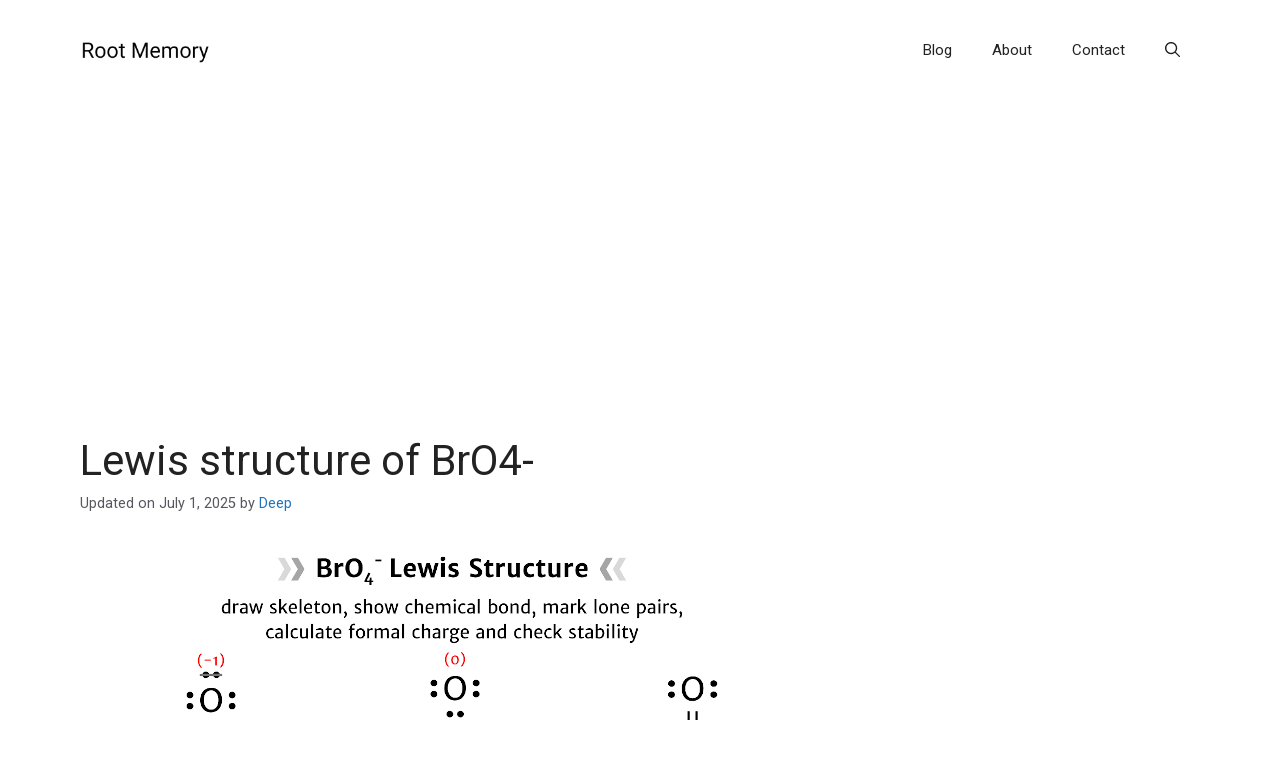

--- FILE ---
content_type: text/html; charset=utf-8
request_url: https://www.google.com/recaptcha/api2/aframe
body_size: 265
content:
<!DOCTYPE HTML><html><head><meta http-equiv="content-type" content="text/html; charset=UTF-8"></head><body><script nonce="Y8V4eAJmsAdF31hHC0OU8g">/** Anti-fraud and anti-abuse applications only. See google.com/recaptcha */ try{var clients={'sodar':'https://pagead2.googlesyndication.com/pagead/sodar?'};window.addEventListener("message",function(a){try{if(a.source===window.parent){var b=JSON.parse(a.data);var c=clients[b['id']];if(c){var d=document.createElement('img');d.src=c+b['params']+'&rc='+(localStorage.getItem("rc::a")?sessionStorage.getItem("rc::b"):"");window.document.body.appendChild(d);sessionStorage.setItem("rc::e",parseInt(sessionStorage.getItem("rc::e")||0)+1);localStorage.setItem("rc::h",'1768850116286');}}}catch(b){}});window.parent.postMessage("_grecaptcha_ready", "*");}catch(b){}</script></body></html>

--- FILE ---
content_type: application/javascript; charset=utf-8
request_url: https://fundingchoicesmessages.google.com/f/AGSKWxWTDOxLMQ4HHls6uIH2_f_g9mmhWOaXS-XGeIMegt1ZWc3QuqgIA1pspvNy8l9991o5hbMmP47-v0AudpBfr-O5XKdpaFTX8OZQZjhyI08jFCHN9R4bR6DOJ6IWtaSSbJBbWb05LLfOgOv-bmPhKBSCzSYMWsUvBrt8Lg3BH5PRruVP890fu17T3EVS/_/contribute_ad._webad.://pop-over..ads4-_dfp.php?
body_size: -1291
content:
window['015e7c16-97fd-45f9-bcad-c0937bd6cb46'] = true;

--- FILE ---
content_type: application/javascript; charset=utf-8
request_url: https://fundingchoicesmessages.google.com/f/AGSKWxUx5u3smmgNfjpKzfDnZ88999odoK0gO2urufuvoaa2QeScM1zMpRnUBSSwHELanIM15GNuVNUQjveToFj4lTv7cVrgCAGE5cnDW7NP-MAKXtPey4j2IxMIML_vPcNUIglqR5kLKQ==?fccs=W251bGwsbnVsbCxudWxsLG51bGwsbnVsbCxudWxsLFsxNzY4ODUwMTE5LDQzMDAwMDAwMF0sbnVsbCxudWxsLG51bGwsW251bGwsWzcsMTksNiwxMCwxOCwxM10sbnVsbCxudWxsLG51bGwsbnVsbCxudWxsLG51bGwsbnVsbCxudWxsLG51bGwsMV0sImh0dHBzOi8vcm9vdG1lbW9yeS5jb20vbGV3aXMtc3RydWN0dXJlLW9mLWJybzQvIixudWxsLFtbOCwiTTlsa3pVYVpEc2ciXSxbOSwiZW4tVVMiXSxbMTksIjIiXSxbMjQsIiJdLFsyOSwiZmFsc2UiXSxbMjEsIltbW1s1LDEsWzBdXSxbMTc2ODg1MDExNiwyMjgwMTEwMDBdLFsxMjA5NjAwXV1dXSJdXV0
body_size: 193
content:
if (typeof __googlefc.fcKernelManager.run === 'function') {"use strict";this.default_ContributorServingResponseClientJs=this.default_ContributorServingResponseClientJs||{};(function(_){var window=this;
try{
var np=function(a){this.A=_.t(a)};_.u(np,_.J);var op=function(a){this.A=_.t(a)};_.u(op,_.J);op.prototype.getWhitelistStatus=function(){return _.F(this,2)};var pp=function(a){this.A=_.t(a)};_.u(pp,_.J);var qp=_.Zc(pp),rp=function(a,b,c){this.B=a;this.j=_.A(b,np,1);this.l=_.A(b,_.Nk,3);this.F=_.A(b,op,4);a=this.B.location.hostname;this.D=_.Dg(this.j,2)&&_.O(this.j,2)!==""?_.O(this.j,2):a;a=new _.Og(_.Ok(this.l));this.C=new _.bh(_.q.document,this.D,a);this.console=null;this.o=new _.jp(this.B,c,a)};
rp.prototype.run=function(){if(_.O(this.j,3)){var a=this.C,b=_.O(this.j,3),c=_.dh(a),d=new _.Ug;b=_.fg(d,1,b);c=_.C(c,1,b);_.hh(a,c)}else _.eh(this.C,"FCNEC");_.lp(this.o,_.A(this.l,_.Ae,1),this.l.getDefaultConsentRevocationText(),this.l.getDefaultConsentRevocationCloseText(),this.l.getDefaultConsentRevocationAttestationText(),this.D);_.mp(this.o,_.F(this.F,1),this.F.getWhitelistStatus());var e;a=(e=this.B.googlefc)==null?void 0:e.__executeManualDeployment;a!==void 0&&typeof a==="function"&&_.Qo(this.o.G,
"manualDeploymentApi")};var sp=function(){};sp.prototype.run=function(a,b,c){var d;return _.v(function(e){d=qp(b);(new rp(a,d,c)).run();return e.return({})})};_.Rk(7,new sp);
}catch(e){_._DumpException(e)}
}).call(this,this.default_ContributorServingResponseClientJs);
// Google Inc.

//# sourceURL=/_/mss/boq-content-ads-contributor/_/js/k=boq-content-ads-contributor.ContributorServingResponseClientJs.en_US.M9lkzUaZDsg.es5.O/d=1/exm=ad_blocking_detection_executable,kernel_loader,loader_js_executable,monetization_cookie_state_migration_initialization_executable,optimization_state_updater_executable,web_iab_us_states_signal_executable,web_monetization_wall_executable/ed=1/rs=AJlcJMzanTQvnnVdXXtZinnKRQ21NfsPog/m=cookie_refresh_executable
__googlefc.fcKernelManager.run('\x5b\x5b\x5b7,\x22\x5b\x5bnull,\\\x22rootmemory.com\\\x22,\\\x22AKsRol99nb0MIh495uw-g0FHIDMavXXUf4jc2F6HygF9SGisGO8BYdl1jze37J2eLBx7msQeqlXqUom4oJc8vG4iVT3avweA79UTx8Wbh6xUq9_UoT1KYeFqXpQspbeLx3YKybetAN1QrHIBduInNhqJMDAszdXU8Q\\\\u003d\\\\u003d\\\x22\x5d,null,\x5b\x5bnull,null,null,\\\x22https:\/\/fundingchoicesmessages.google.com\/f\/AGSKWxXxBYRHk4aZwuPK4yQuDwdXi72Jewp7o-xx2VKu6caLM4qlbC2ut0puDP0ntp8b96VUPUiUULibJFpPxFqVKpiNWjBR8HrXtSHXBatzXMskWPQnDFjdQHJeaBDnlFsKQsVfqb4EOA\\\\u003d\\\\u003d\\\x22\x5d,null,null,\x5bnull,null,null,\\\x22https:\/\/fundingchoicesmessages.google.com\/el\/AGSKWxUwHsbNzXPO1YSZxg66w5EYxsD5CN3dCUkmDAC43xXkY_ugXJvsdH7t_LI0UnLIq-wXUC2xF9EmJQsdCYjufrbDckCpBzy6PVq8KuzSqeXH-YaIcp5Y2qf3vgPEU4a_X4hZEo3K0A\\\\u003d\\\\u003d\\\x22\x5d,null,\x5bnull,\x5b7,19,6,10,18,13\x5d,null,null,null,null,null,null,null,null,null,1\x5d\x5d,\x5b3,1\x5d\x5d\x22\x5d\x5d,\x5bnull,null,null,\x22https:\/\/fundingchoicesmessages.google.com\/f\/AGSKWxWNR_CGxEidppDaeuXFdeL741BkIVHNjg7meloO8_EI7O0_ZjMfLGnUqnBQjeeRE-0vj43XZoXNH-h98l4zcZKWs81tvSyM2t97dMzUF6ZvKHty9jkjOh38TXDDybicC4EwN-bTdA\\u003d\\u003d\x22\x5d\x5d');}